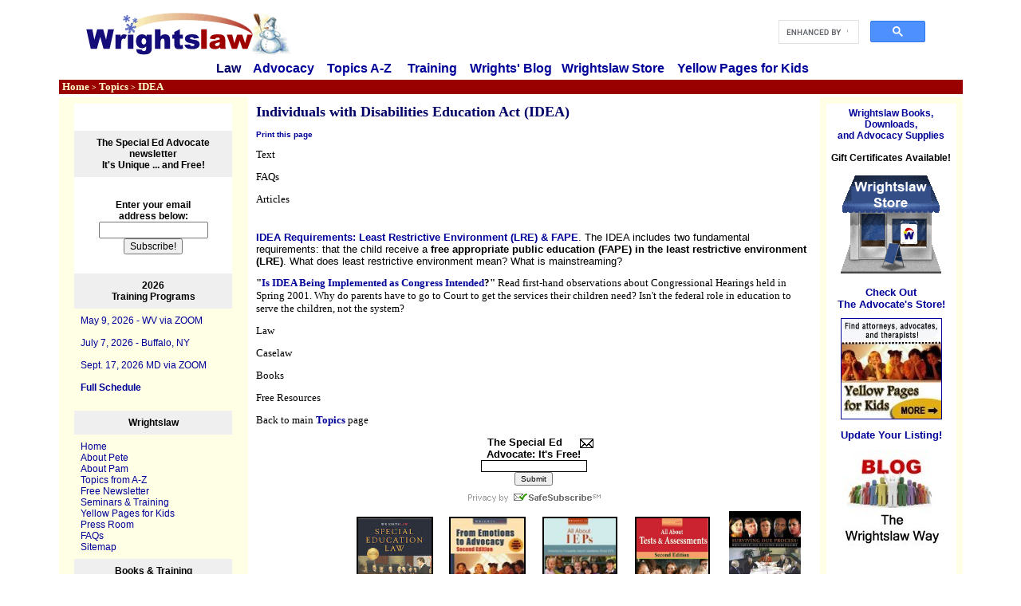

--- FILE ---
content_type: text/html; charset=ISO-8859-1
request_url: https://www.wrightslaw.com/info/idea.index.htm
body_size: 37339
content:
<html>
<head>
<title>Wrightslaw - Topics - Individuals with Disabilities Education Act (IDEA)</title>
<meta http-equiv="Content-Type" content="text/html; charset=iso-8859-1">
<meta name="keywords" content="special education law, education law, special education, special ed advocate, advocacy, education advocate, child advocate, parent advocate, legal information, case law, legal, disability, disabilities, handicap, Wrightslaw, Individual Education Program, IEP, IEPs, Individuals with Disabilities Education Act, IDEA, IDEA-97, Section 504, Rehabilitation Act, ADA, Americans with Disabilities Act, FAPE, free appropriate public education, eligibility, child find, LRE, mainstreaming, inclusion, ARD, discrimination, learning disabilities, LD, dyslexia, attention deficit disorder, ADD, ADHD, autism, other health impairment, nonverbal learning disability, due process, tuition reimbursement, statistics, tests and measurements, Lovaas, Orton, Wright, Peter Wright, Pete Wright, Pamela Wright, Pam Wright, lawyer, attorney, supreme court">
<meta name="description" content="Links to hundreds of special education law and advocacy articles, newsletters, cases, and practical guidance for parents, advocates, and attorneys. Wrightslaw is the most comprehensive special education advocacy site on the Internet">
</head>

<body bgcolor="#FFFFFF" link="#000066" vlink="#000066" alink="#990000">


<table width="85%" align="center">
<tr>
    <td width="35%"><a href="https://www.wrightslaw.com"><img src="https://www.wrightslaw.com/logos/logo.january.gif" width="260" height="60" border="0" /></a></td>
<td width="45%">
      <div align="right"><span class='st_sharethis' displayText=''></span>
<span class='st_facebook' displayText=''></span>
<span class='st_twitter' displayText=''></span>
<span class='st_linkedin' displayText=''></span>
<span class='st_pinterest' displayText=''></span>
<span class='st_email' displayText=''></span>
</div>
  </td>
 
 
 
  <td align="right" width="35%">
  <div>
   <script>
  (function() {
    var cx = '016934202862646934343:mgcvhz7jeh0';
    var gcse = document.createElement('script');
    gcse.type = 'text/javascript';
    gcse.async = true;
    gcse.src = (document.location.protocol == 'https:' ? 'https:' : 'http:') +
        '//cse.google.com/cse.js?cx=' + cx;
    var s = document.getElementsByTagName('script')[0];
    s.parentNode.insertBefore(gcse, s);
  })();
</script>

<gcse:search></gcse:search>
  </div>

<script type="text/javascript">var switchTo5x=true;</script>
<script type="text/javascript" src="https://ws.sharethis.com/button/buttons.js"></script>
<script type="text/javascript">stLight.options({publisher: "af9b2a11-6c6a-41dc-bbfc-5032b76e27e9", doNotHash: false, doNotCopy: false, hashAddressBar: false});</script>



<script type="text/javascript">
var _userway_config = {
// uncomment the following line to override default position
// position: 3,
// uncomment the following line to override default language (e.g., fr, de, es, he, nl, etc.)
// language: 'en',
// uncomment the following line to override color set via widget
// color: '#053e67',
account: '1pE1WpWdVC'
};
</script>
<script type="text/javascript" src="https://cdn.userway.org//widget.js"></script>

</td>
</tr>


<tr valign="top">
<td colspan="3">



<div align="center"><font face="Verdana, Arial, Helvetica, sans-serif" size="3"><b>
&nbsp;&nbsp;<a href="https://www.wrightslaw.com/law.htm"><font color="#000066">Law </a>&nbsp;&nbsp;


<a href="https://www.wrightslaw.com/advoc.htm"> Advocacy</a> &nbsp;&nbsp;

<a href="https://www.wrightslaw.com/topics.htm">Topics A-Z </a> &nbsp; &nbsp;

<a href="https://www.wrightslaw.com/speak/index.htm">Training</a> &nbsp;&nbsp; 


<a href="https://www.wrightslaw.com/blog/">Wrights' Blog</a>&nbsp;&nbsp;


<a href="https://www.wrightslaw.com/store">Wrightslaw Store</a>&nbsp;&nbsp;&nbsp;


<para align="right"><a href="https://www.yellowpagesforkids.com">Yellow Pages for Kids</a>&nbsp;

</div></td></tr></table>








<table width="90%" align="center">
  <tr>
    <td bgcolor="#990000"><font face="Arial, Helvetica, sans-serif" size="2"><font color="#FFFFCC"><b><font face="Verdana">&nbsp;</font></b></font><font face="Verdana"><b><a href="https://www.wrightslaw.com"><font color="#FFFFCC">Home</font></a><font color="#FFFFCC" size="1"> 
      &gt; </font><b><a href="https://www.wrightslaw.com/topics.htm"><font color="#FFFFCC">Topics</font></a></b><font color="#FFFFCC" size="1"> 
      &gt; </font><font color="#FFFFCC">IDEA</font></b></font></font></td>
  </tr>
</table>
<table width="90%" align="center" cellpadding="8">
  <tr> 
    <td valign="top" bgcolor="#FFFFE6" width="20%"> 
      <div align="center"> 
        <p> 
          <style type="text/css">
<!--
p {color:#000000; font-size:12px; font-family: Verdana, Arial, Helvetica, sans-serif}
a:link       { text-decoration: none; color:#000099 }
a:active     { text-decoration: none; color:#000099 }
a:visited    { text-decoration: none; color:#000099 }
-->
</style>
<style fprolloverstyle>
A:hover {color: #0000CC; text-decoration: underline}
.style1 {
	color: #FF0000;
	font-weight: bold;
	font-size: 10px;
}
.middle {
	text-align: center;
}
.middle {
	text-align: right;
}
</style>

<center>

<table bordercolor="#FFFFFF" width="90%" border="0" style=" border-collapse: collapse" cellpadding="8" cellspacing="8"> 

<tr>
<td height="0" bgcolor="#ffffff">
      <div id="google_translate_element"></div><script type="text/javascript">
function googleTranslateElementInit() {
  new google.translate.TranslateElement({pageLanguage: 'en', includedLanguages: 'es', layout: google.translate.TranslateElement.InlineLayout.SIMPLE}, 'google_translate_element');
}
</script><script type="text/javascript" src="//translate.google.com/translate_a/element.js?cb=googleTranslateElementInit"></script><br></td>
   </tr>
<tr>
<td bgcolor="#EFEFEF">
<p align="center"><b>The Special Ed Advocate newsletter<br>        
It's Unique ... and Free!</b></td>
</tr>
<tr>
<td height="121" bordercolor=#ffffff bgcolor=#FFFFFF>
<div align="center">
<div style="width:140; background-color: #ffffff; height:65">

<form name="ccoptin" action="https://ui.constantcontact.com/d.jsp" target="_blank" method="post" style="margin-bottom:3;">
<p style="margin-top: 0; margin-bottom: 0">
<b>Enter your email address below:</b>
<input type="text" name="ea" size="15" value="" >
</p>
<p style="margin-top: 0; margin-bottom: 0">
<input type="submit" name="go" value="Subscribe!" class="submit"  style="font-size:12px">
<input type="hidden" name="m" value="1101518003158">
<input type="hidden" name="p" value="oi">
</p>
</form>
</div>
</div>


<!-- END: Constant Contact Stylish Email Newsletter Form -->
<!-- BEGIN: SafeSubscribe -->
<!-- END: SafeSubscribe --></td>
</tr>
<tr>
  <td bgcolor="#EFEFEF" height="0"> 
  <p align="center"><b>2026<br />
    Training Programs</b></td>
</tr>

<tr>
<td height="91" bordercolor="#FFFFFF"><p><a href="https://www.wrightslaw.com/speak/schedule.htm">
May 9, 2026 - WV via ZOOM
<br>
<br>
July 7, 2026 - Buffalo, NY
<br>
<br>
Sept. 17, 2026 MD via ZOOM
<br>
<br>
<b>Full Schedule</b></a>

<br>
<br>



</p></td>
</tr>
    
<tr>
<td bgcolor="#EFEFEF">
<p align="center"><b>Wrightslaw</b></td>
</tr>

<tr>
<td height="0" bordercolor="#FFFFFF">
<p style="margin-top: 0; margin-bottom: 0">
<a href="https://www.wrightslaw.com/">Home</a><br>
<a href="https://www.wrightslaw.com/speak/p2/pete.bio.htm">About Pete</a><br>
<a href="https://www.wrightslaw.com/speak/p2/pam.bio.htm">About Pam</a><br>
<a href="https://www.wrightslaw.com/topics.htm">Topics from A-Z</a><br>
<a href="https://www.wrightslaw.com/subscribe.htm">Free Newsletter</a><br>
<a href="https://www.wrightslaw.com/speak/index.htm">Seminars & Training</a><br>
<a href="http://www.yellowpagesforkids.com">Yellow Pages for Kids</a><br>
<a href="https://www.wrightslaw.com/press.htm">Press Room</a><br>
<a href="https://www.wrightslaw.com/site.faq.htm">FAQs</a><br>
<a href="https://www.wrightslaw.com/sitemap.htm">Sitemap</a></p></td>
</tr>

<tr>
<td bordercolor="#FFFFFF" bgcolor="#EFEFEF">
<p align="center"><b>Books &amp; Training</b></td>
</tr>
    
<tr>
<td height="0" bordercolor="#FFFFFF" bgcolor="#FFFFFF">
<p><a href="https://www.wrightslaw.com/store/index.html">Wrightslaw Store<img src="https://www.wrightslaw.com/images/lock2.jpg" alt="secure store lock" width="16" height="20" border="0" align="absmiddle"></a><br>
<a href="https://www.wrightslaw.com/supplies/supplies.htm">&nbsp;&nbsp;Advocate's Store</a><br>
&nbsp;&nbsp;<a href="https://www.wrightslaw.com/bks/stu.discount.htm">Student Bookstore</a><br>
<a href="https://www.wrightslaw.com/bks/exam.copies.htm">&nbsp;&nbsp;Exam Copies</a><br>
<a href="https://www.wrightslaw.com/webex/index.htm">Training Center</a><br>
<!--
<a href="https://www.wrightslaw.com/bks/advo_discount.htm">Bulk Discounts</a><br>

<a href="https://www.wrightslaw.com/bks/mil.discount.htm">Military Discounts</a><br>
<a href="https://www.wrightslaw.com/bks/stu.discount.htm">Student Discounts</a><br> -->

<a href="https://www.wrightslaw.com/bks/orderform.htm">Mail &amp; Fax Orders</a></p></td>
</tr>
    
<tr>
<td bordercolor="#FFFFFF" bgcolor="#EFEFEF"><p align="center"><b>Advocacy Library</b></td>
</tr>

<tr>
<td height="0" bordercolor="#FFFFFF"><p align="left" style="margin-top: 0"><a href="https://www.wrightslaw.com/articles.htm">Articles</a><br />
<a href="https://www.wrightslaw.com/info/advo.cool.tools.htm">Cool Tools</a><br />    
<a href="https://www.wrightslaw.com/heath/dyh.index.htm">Doing Your Homework</a><br />
    <a href="https://www.wrightslaw.com/howey/ask.htm">Ask the Advocate</a><br />
    <a href="https://www.wrightslaw.com/faqs.htm">FAQs</font></a><br />
    <a href="https://www.wrightslaw.com/archives.htm">Newsletter Archives</a><br />
    <a href="https://www.wrightslaw.com/nltr/summer.school.series.htm">Short Course Series</a><br />
    <a href="http://www.fetaweb.com/success.htm">Success Stories</a><br />
    <a href="https://www.wrightslaw.com/advocacy.htm">Tips</a><a href="https://www.wrightslaw.com/advocacy.htm"><br></a></p></td>
</tr>

<tr>
<td bordercolor="#FFFFFF" bgcolor="#EFEFEF"><p align="center"><b>Law Library</b></td>
</tr>

<tr>
<td bordercolor="#FFFFFF"><p style="margin-top: 0; margin-bottom: 0">
<a href="https://www.wrightslaw.com/law.articles.htm">Articles</a><br>
<a href="https://www.wrightslaw.com/caselaw.htm">Caselaw</a><br>
<a href="https://www.wrightslaw.com/law/pleadings/fed.court.complaints.htm">Fed Court Complaints</a><br>
<a href="https://www.wrightslaw.com/idea/index.htm">IDEA 2004</a><br>



<a href="https://www.wrightslaw.com/info/homeless.index.htm">McKinney-Vento Homeless</a><br />
<a href="https://www.wrightslaw.com/info/ferpa.index.htm">FERPA</a><br>
<a href="https://www.wrightslaw.com/info/sec504.index.htm">Section 504</a><br></td>
</tr>

<tr>
<td bordercolor="#FFFFFF" bgcolor="#EFEFEF"><p align="center"><b>Topics</b></td>
</tr>

<tr>
<td height="0" bordercolor="#FFFFFF"><p style="margin-top: 0; margin-bottom: 0"><a href="https://www.wrightslaw.com/info/advo.index.htm">Advocacy</a><br>
<a href="https://www.wrightslaw.com/info/add.index.htm">ADD/ADHD</a><br>

<a href="https://www.wrightslaw.com/info/allergy.index.htm">Allergy/Anaphylaxis</a><br>
<a href="https://www.wrightslaw.com/info/ai.index.htm">American Indian<br></a>
<a href="https://www.wrightslaw.com/info/atech.index.htm">Assistive Technology</a><br>
<a href="https://www.wrightslaw.com/info/autism.index.htm">Autism Spectrum<br></a>
<a href="https://www.wrightslaw.com/info/discipl.index.htm">Behavior & Discipline</a>
<a href="https://www.wrightslaw.com/info/harassment.index.htm"><br>Bullying<br></a>
<a href="https://www.wrightslaw.com/info/college.index.htm">College/Continuing Ed<br></a>
<a href="https://www.wrightslaw.com/info/damag.index.htm">Damages</a><br>
<a href="https://www.wrightslaw.com/info/sec504.index.htm">Discrimination</a><br>
<a href="https://www.wrightslaw.com/info/dp.index.htm">Due Process</a><br>
<a href="https://www.wrightslaw.com/info/ei.index.htm">Early Intervention<br>&nbsp;&nbsp;(Part C)</a><br>
<a href="https://www.wrightslaw.com/info/elig.index.htm">Eligibility</a><br>
<a href="https://www.wrightslaw.com/info/allergy.index.htm">Episodic, such as
  <br>&nbsp;&nbsp; Allergies, Asthma, 
<br>&nbsp;&nbsp; Diabetes, Epilepsy, etc</a><br>
<a href="https://www.wrightslaw.com/essa/index.htm">ESSA</a><br>
<a href="https://www.wrightslaw.com/info/esy.index.htm">ESY</a><br>
<a href="https://www.wrightslaw.com/info/test.index.htm">Evaluations</a><br>
<a href="https://www.wrightslaw.com/info/fape.index.htm">FAPE</a><br>
<a href="https://www.wrightslaw.com/flyers.htm">Flyers</a><font color="#000066"><br>
<a href="https://www.wrightslaw.com/info/future.plan.index.htm">Future Planning<br></a>
<a href="https://www.wrightslaw.com/info/harassment.index.htm">Harassment</a> <br>
<a href="https://www.wrightslaw.com/info/highstak.index.htm">High-Stakes Tests</a><br>
<a href="https://www.wrightslaw.com/info/homeless.index.htm">Homeless Children</a><br>
<a href="https://www.wrightslaw.com/idea/index.htm">IDEA 2004</a><br>
<a href="https://www.wrightslaw.com/info/child.find.index.htm">Identification</a> &amp; <a href="https://www.wrightslaw.com/info/child.find.index.htm">Child Find</a><br>
<a href="https://www.wrightslaw.com/info/iep.index.htm">IEPs</a><br />

<!--
<a href="https://www.wrightslaw.com/speak/20.07.va.wm.htm">ISEA</a><br>
-->
<a href="https://www.wrightslaw.com/info/jj.index.htm">Juvenile Justice</a><br>
<a href="https://www.wrightslaw.com/lawschool/index.htm">Law School & Clinics</a><br>
<a href="https://www.wrightslaw.com/info/ltrs.index.htm">Letters & Paper Trails</a><br>
<a href="https://www.wrightslaw.com/info/lre.index.htm">LRE / Inclusion</a><br>
<a href="https://www.wrightslaw.com/info/mediation.index.htm">Mediation</a><br>
<a href="https://www.wrightslaw.com/info/dod.index.htm">Military / DOD</a><br /><a href="https://www.wrightslaw.com/info/protections.index.htm">Parental Protections</a><br>
<a href="https://www.wrightslaw.com/info/pe.index.htm">PE and Adapted PE<br></a></font>
<a href="https://www.wrightslaw.com/info/ferpa.index.htm">Privacy & Records</a><br>
<a href="https://www.wrightslaw.com/info/safgd.index.htm">Procedural Safeguards</a><br>
<a href="https://www.wrightslaw.com/info/progress.index.htm">Progress Monitoring</a><br>      
<a href="https://www.wrightslaw.com/info/read.index.htm">Reading</a><br>
<a href="https://www.wrightslaw.com/info/relsvc.index.htm">Related Services</a><br>
<a href="https://www.wrightslaw.com/nclb/rbi.htm">Research Based<br>&nbsp;&nbsp;Instruction</a><br>
<a href="https://www.wrightslaw.com/info/rti.index.htm">Response to Intervention<br>&nbsp;&nbsp;(RTI)</a><br>
<a href="https://www.wrightslaw.com/info/abuse.index.htm">Restraints / Seclusion<br>&nbsp;&nbsp; and Abuse</a><br>
<a href="https://www.wrightslaw.com/info/retain.index.htm">Retention</a><br>
<a href="https://www.wrightslaw.com/info/retal.index.htm">Retaliation</a><br>
<a href="https://www.wrightslaw.com/nclb/stats.htm">School Report Cards</a><br>
<a href="https://www.wrightslaw.com/info/sec504.index.htm">Section 504</a><br>
<a href="https://www.wrightslaw.com/info/self.advocacy.htm">Self-Advocacy</a><br>
<a href="https://www.wrightslaw.com/info/teach.index.htm">Teachers & Principals</a><br>
<a href="https://www.wrightslaw.com/info/trans.index.htm">Transition</a><br>
<a href="https://www.wrightslaw.com/info/2e.index.htm">Twice Exceptional (2e)</a><br>
<a href="https://www.wrightslaw.com/virginia/sped.index.htm">VA Special Education</a></td>
</tr>

<tr>
<td bordercolor="#FFFFFF" bgcolor="#EFEFEF"><p align="center">
<a href="https://www.wrightslaw.com/bkstore/bks_index.htm"><b>Resources &amp; Directories</font></b></a></td>
</tr>
    
<tr>
<td height="0" bordercolor="#FFFFFF" bgcolor="#FFFFFF"><p><a href="https://www.wrightslaw.com/bkstore/bks_index.htm">Advocate's Bookstore</a><br>
<a href="http://www.fetaweb.com">Advocacy Resources</a><br>Directories <br>
&nbsp;&nbsp;<a href="http://www.yellowpagesforkids.com/help/dis.orgs.htm">Disability Groups</a><br>
&nbsp;&nbsp;<a href="http://www.yellowpagesforkids.com/help/intrntl.htm">International</a><br>
&nbsp;&nbsp;<a href="http://www.yellowpagesforkids.com/help/seas.htm">State DOEs</a><br>
&nbsp;&nbsp;<a href="http://www.yellowpagesforkids.com/help/ptis.htm">State PTIs</a><br>
<a href="https://www.wrightslaw.com/flyers.htm">Free Flyers</a><br>
<a href="https://www.wrightslaw.com/links/free_pubs.htm">Free Pubs</a><br>
<a href="https://www.wrightslaw.com/links/free_nwltrs.htm">Free Newsletters</a><br>
<a href="http://www.yellowpagesforkids.com/help/legal.advocacy.htm">Legal & Advocacy</a><br>
Glossaries<br>
&nbsp; &nbsp;<a href="https://www.wrightslaw.com/links/glossary.sped.legal.htm">Legal Terms</a><br>
&nbsp;&nbsp;&nbsp;<a href="https://www.wrightslaw.com/links/glossary.assessment.htm">Assessment Terms</a><br>
<a href="http://www.fetaweb.com/best.htm">Best School Websites</a></td>
</tr>
    
<tr>
<td bordercolor="#FFFFFF" bgcolor="#FFFFFF">&nbsp;</td>
</tr>


<script type="text/javascript">
var _userway_config = {
// uncomment the following line to override default position
// position: '8',
// uncomment the following line to override default size (values: small, large)
// size: 'large', 
// uncomment the following line to override default language (e.g., fr, de, es, he, nl, etc.)
// language: null,
// uncomment the following line to override color set via widget
// color: 'null', 
// uncomment the following line to override type set via widget(1=man, 2=chair, 3=eye)
// type: 'null', 
account: '1pE1WpWdVC'
};
</script>
<script type="text/javascript" src="https://cdn.userway.org/widget.js"></script>

</tbody> 
</table>

</center>
</div>

      </div>
    </td>
    <td width="60%" valign="top"> 
      <div align="left">
        <p><font face="Tempus Sans ITC" size="4" color="#990000"><b><font face="Verdana, Arial, Helvetica, sans-serif" size="2"><b><font size="3"> 
          <!-- startprint -->
          </font></b></font><font color="#000066">Individuals with Disabilities 
          Education Act (IDEA)</font></b></font></p>
        <p><font size="1" face="Verdana, Arial, Helvetica, sans-serif"><b><a href="/phprint.php">Print 
          this page</a></b></font></p>
      </div>
      <div align="left">
        <p><font size="2" face="Verdana">Text </font></p>
        <p><font size="2" face="Verdana">FAQs </font></p>
        <p><font size="2" face="Verdana">Articles<br>
          <br>
          <br>
          </font><font face="Verdana, Arial, Helvetica, sans-serif" size="2"><a href="https://www.wrightslaw.com/advoc/articles/idea.lre.fape.htm"><b>IDEA 
          Requirements: Least Restrictive Environment (LRE) &amp; FAPE</b></a>. 
          The IDEA includes two fundamental requirements: that the child receive 
          a <b>free appropriate public education (FAPE) in the least restrictive 
          environment (LRE)</b>. What does least restrictive environment mean? 
          What is mainstreaming? </font><font face="Verdana" size="2"> </font><font size="2" face="Verdana"> 
          </font></p>
        <p><font size="2" face="Verdana"><b><font color="#000000">"<a href="https://www.wrightslaw.com/news/2001/diaz_hearing.htm">Is 
          IDEA Being Implemented as Congress Intended</a>?" </font></b><font color="#000000">Read 
          first-hand observations about Congressional Hearings held in Spring 
          2001. Why do parents have to go to Court to get the services their children 
          need? <font color="#000000">Isn't the federal role in education to serve 
          the children, not the system? </font></font></font></p>
      </div>
      <p align="left"><font size="2" face="Verdana">Law </font> 
      <p align="left"><font size="2" face="Verdana">Caselaw </font> 
      <p align="left"><font size="2" face="Verdana">Books </font> 
      <p align="left"><font size="2" face="Verdana">Free Resources </font> 
      <p align="left"><font size="2" face="Verdana">Back to main <b><b><a href="https://www.wrightslaw.com/topics.htm">Topics</a></b></b> 
        page</font> 
      <p align="left"><font face="Verdana, Arial, Helvetica, sans-serif" size="2">
        <!-- stopprint -->
        </font> 
        



<div align="center">
<div style="width:160; background-color: #ffffff;">
<form name="ccoptin" action="https://ui.constantcontact.com/d.jsp" target="_blank" method="post" style="margin-bottom:3;">
  <p style="margin-top: 0; margin-bottom: 0"><span style="background-color: #000000; float:right;margin-right:5;margin-top:3">
  <img src="https://img.constantcontact.com/ui/images1/visitor/email2_trans.gif" alt="Email Newsletter icon, E-mail Newsletter icon, Email List icon, E-mail List icon" border="0" width="17" height="12"></span>
<font style="font-weight: bold; font-family:Arial,Helvetica,sans-serif; font-size:13px; color:#000000;">The Special Ed Advocate: It's Free!</font>
<input type="text" name="ea" size="20" value="" style="font-family:Verdana,Geneva,Arial,Helvetica,sans-serif; font-size:10px; border:1px solid #000000;">
<input type="submit" name="go" value="Submit" class="submit"  style="font-family:Verdana,Arial,Helvetica,sans-serif; font-size:10px;">
<input type="hidden" name="m" value="1101518003158">
<input type="hidden" name="p" value="oi">
  </p>
</form>
</div>
</div>
<!-- END: Constant Contact Stylish Email Newsletter Form -->
<!-- BEGIN: SafeSubscribe -->
<div align="center">
<p style="margin-top: 0; margin-bottom: 0">
<a href="http://www.constantcontact.com/safesubscribe.jsp" target="_blank"><img src="https://img.constantcontact.com/ui/images1/safe_subscribe_logo.gif" border="0" width="168" height="14" alt="" vspace="5"/></a></div>






<div align="center">
<table border="0" cellpadding="0" cellspacing="0" style="border-collapse: collapse" bordercolor="#ffffff" width="100%" id="AutoNumber1">
  <tr>
    <td colspan="5">






  </tr>
  <tr>



  <td width="16%" align="center"><p>
      <font face="Verdana" color="#000000" size="2">
     <font color="#000000"></a></font><font color="#990000"><b><font color="#000066" face="Verdana, Arial, Helvetica, sans-serif" size="2">
    <td width="16%" align="center"><p>
      <font face="Verdana" color="#000000" size="2">
        <a href="https://www.wrightslaw.com/store/selaw2.store.html">
     <font color="#000000"><img alt="Wrightslaw: Special Education Law, 3rd Edition by Pete and Pam Wright" src="https://www.wrightslaw.com/bks/selaw3/sel3.150.195.jpg" vspace="5" border="2" width="92" height="119"></a></font><br /><font face="Verdana, Arial, Helvetica, sans-serif" color="#000000" size="2"><a href="https://www.wrightslaw.com/bks/selaw3/selaw3.htm">About the Book</a></font></p>
      <p><font face="Verdana, Arial, Helvetica, sans-serif" color="#000000" size="2"><a href="https://www.wrightslaw.com/store/">To Order</a></font></p></td>
    <td width="16%" align="center"><div align="center">
      <p><font face="Verdana" size="2">
        <a href="https://www.wrightslaw.com/store/feta2.sm.store.html">
          <font color="#000000"><img hspace="0" src="https://www.wrightslaw.com/nltr/img/feta2.100.jpg" border="2" vspace="5" width="92" height="119"></a></font><br />
      <font face="Verdana, Arial, Helvetica, sans-serif" size="2"><a href="https://www.wrightslaw.com/bks/feta2/feta2.htm">About the Book</a></font></p>
      <p><font face="Verdana, Arial, Helvetica, sans-serif" color="#990000" size="2"><a href="https://www.wrightslaw.com/store/">To Order</a></font> <a href="https://www.wrightslaw.com/lite-scripts/sb/order.cgi?storeid=*185941870a4fc50b4478a5c241fe&amp;dbname=products&amp;guid=5b8871d0-cb06-11e3-b341-00259064883a&amp;function=add"></a></p>
    </div></td>
    <td width="16%" align="center"><p><font color="#000000"><font face="Verdana" size="2"><a href="https://www.wrightslaw.com/store/aaieps.html"><font color="#000000"><img src="https://www.wrightslaw.com/bks/aaiep/cover.92x119.jpg" alt="Wrightslaw: All About IEPs" width="90" height="120" hspace="0" vspace="5" border="2"> </a></font></font><br /><font face="Verdana, Arial, Helvetica, sans-serif" color="#000000" size="2"><a href="https://www.wrightslaw.com/bks/aaiep/index.htm">About the Book</a></font></p>
      <p><font face="Verdana, Arial, Helvetica, sans-serif" size="2"><font size="2"><a href="https://www.wrightslaw.com/store/">To Order</a></font></font></p></td>
    <td width="16%" align="center"><p><font color="#000000"><b><font face="Verdana" size="2"><a href="https://www.wrightslaw.com/store/aat2.html"><font color="#000000"><img alt="Wrightslaw: All About Tests and Assessments" hspace="0" src="https://www.wrightslaw.com/bks/aat2/aat2.cover.72dpi.jpg" border="2" vspace="5"  width="90" height="120" /></a></font></b></font><br />
      <font face="Verdana, Arial, Helvetica, sans-serif" color="#000000" size="2"><a href="https://www.wrightslaw.com/bks/aat2/index.htm">About the Book</a></font></p>
      <p><font face="Verdana, Arial, Helvetica, sans-serif" size="2"><font size="2"><a href="https://www.wrightslaw.com/store/">To Order</a></font></font></p></td>
    <td width="16%" align="center"><p><font color="#000000"><font face="Verdana" size="2">
      
      
      <a href="https://www.wrightslaw.com/store/dpdvd.html">
        <font color="#000000"><img src="https://www.wrightslaw.com/images/dp.cover.fr.jpg" alt="Surviving Due Process: Stephen Jeffers v. School Board " width="90" height="120" hspace="0" vspace="5" border="0"></a></font><font face="Verdana, Arial, Helvetica, sans-serif" size="2"><font size="2"><br />
      <a href="https://www.wrightslaw.com/bks/dvddp/index.htm">About the DVD Video</a></font></font></font></p>
      <p><font face="Verdana, Arial, Helvetica, sans-serif" size="2"><a href="https://www.wrightslaw.com/store/">To Order</a></font></p></td>
  </tr>
 
  
    </td>
      
  </tr>
  <tr>
    <td colspan="6">

<p align="center">&nbsp;</p>
</td>
  </tr>
  <tr>
    <td colspan="6">






<p align="center" style="margin-top: 0; margin-bottom: 0"><font face="Verdana" size="2">Copyright © 1998-2026, Peter W. D. Wright and Pamela Darr 






Wright. All rights reserved.</font></p>






<p align="center" style="margin-top: 0; margin-bottom: 0"><font face="Verdana" size="2">






<a href="mailto:webmaster@wrightslaw.com?subject=Email to Wrightslaw about . . . ">






<font color="#990000">Contact Us</font></a><font color="#990000"> | </font> <a href="https://www.wrightslaw.com/press.htm">
<font color="#990000">Press</font></a> </font><font face="Verdana, Arial, Helvetica, sans-serif" size="2"><font color="#990000">l&nbsp;</font><font color="#9C0000"><a href="https://www.wrightslaw.com/us.htm"><font color="#990000">Mission</font></a><font color="#990000"> l </font></font></font><font face="Verdana, Arial, Helvetica, sans-serif" size="2"><font color="#9C0000"><a href="https://www.wrightslaw.com/awards.htm"><font color="#990000">Our Awards</font></a></font></font> <font face="Verdana, Arial, Helvetica, sans-serif" size="2"><font color="#990000">l </font>






</font>






<font face="Arial" size="2"><a href="https://www.wrightslaw.com/priv_plcy.htm">






<font face="Verdana" color="#990000">Privacy






  Policy</font></a><font color="#990000"> l </font> <font face="Verdana"><a href="https://www.wrightslaw.com/disclaimer.htm">






<font color="#990000">Disclaimer</font></a></font><font color="#990000"> l
</font>  </font>




















<font face="Verdana, Arial, Helvetica, sans-serif" size="2">






<a href="https://www.wrightslaw.com/sitemap.htm"><font color="#990000">Site Map</font></a></font></p>

    </td>
  </tr>
</table>
</div>

    </td>
    <td width="15%" valign="top" bgcolor="ffffe6">
      
<style type="text/css">
<!--
.verdana {
	font-family: Verdana, Geneva, sans-serif;
}
.red {	color: #900;
}
.red1 {color: #900;
}
.red1 {	color: #900;
}
-->
</style>
<body link="#000066" vlink="#000066" alink="#000066">

<div align="center">

  <center>





<table width="100%" border="0" align="center" cellpadding="5" cellspacing="5" bordercolor="#ffffff" bgcolor="#ffffff" style="border-collapse: collapse; color: #900;">
  <tr>
  
  
  <td height="195" valign="top" bordercolor="#FFFFFF" bgcolor="#FFFFFF"><center>
    <p><a href="https://www.wrightslaw.com/store/index.html"><b> Wrightslaw
     Books, Downloads,<br>
and Advocacy Supplies</b></a><br>
<strong><br>
Gift Certificates Available!</strong></p>
    <p><a href="https://www.wrightslaw.com/store/index.html"><img src="https://www.wrightslaw.com/store/wrightslaw.store.icon.gif" width="128" height="128"></a>
      <br><br>
      
      <a href="https://www.wrightslaw.com/supplies/supplies.htm">
        
        <font face="Verdana, Arial, Helvetica, sans-serif" size="2" >
        <a href="https://www.wrightslaw.com/store"><b><font face="Verdana, Arial, Helvetica, sans-serif" size="2" ><font face="Verdana, Arial, Helvetica, sans-serif" color="#990000" size="2"><font color="#000066">
        
        <a href="https://www.wrightslaw.com/supplies/supplies.htm">
        
        <b>Check Out <br> The Advocate's Store!</b></a><br>
    </p> 
    </p>
    </center></td>
</tr>
  




<td height="0" valign="top" bordercolor="#FFFFFF" bgcolor="#FFFFFF"><div align="center">
     <p>

   


       <a href="http://www.yellowpagesforkids.com"><img src="https://www.wrightslaw.com/nltr/img/yp.ad.new.125.jpg" alt="Wrightslaw Yellow Pages for Kids" width="125" height="125" border="1"></a> </p>


<p><b><font color="#990000" size="2" face="Verdana, Arial, Helvetica, sans-serif"><a href="https://www.bridges4kids.org/ypapplication.htm"> Update Your Listing!</a></font></b></p>



<a href="https://www.wrightslaw.com/blog"><img src="https://www.wrightslaw.com/blog/images/people.icon.jpg" alt=â€œWrightslaw Way Blog"border="0"></a><a href="https://www.wrightslaw.com/blog/community-helpline/"><br><br>

<!--
     <p><a href="https://www.wrightslaw.com/video/wrightslaw.provides.answers.to.your.questions.mp4"><img src="https://www.wrightslaw.com/images/inhouse/take.a.tour.jpg" width="123" height="123" alt="Take a Tour of Wrightslaw with Pete Wright"></a><br><br>

-->
</p>


   </div></td>
  </tr>

 <tr>

   <td height="0" valign="top" bordercolor="#FFFFFF" bgcolor="#FFFFFF"><p align="center"><font size="2" face="Verdana, Arial, Helvetica, sans-serif"><a href="https://www.facebook.com/pages/Wrightslaw/258027171722?sk=wall"><img src="https://www.wrightslaw.com/images/facebook/fb.icon.jpg" alt="Wrightslaw on Facebook" width="25" height="25" hspace="5" border="0" align="absmiddle"></a><a href="https://www.facebook.com/pages/Wrightslaw/258027171722?sk=wall"></a></font><font size="2" face="Verdana, Arial, Helvetica, sans-serif"><a href="https://twitter.com/wrightslaw"><img src="https://www.wrightslaw.com/images/inhouse/twitter.png" alt="Wrightslaw on Twitter" width="30" height="30" hspace="5" border="0" align="absmiddle"></a></font><a href="https://www.youtube.com/user/wrightslaw"><img src="https://www.wrightslaw.com/images/inhouse/YouTube.icon.png" alt="Wrightslaw YouTube Channel" width="30" height="22" hspace="3" border="0" align="absmiddle"></a>&nbsp;
     
   </td>
 </tr>
 

  <tr>
    <td height="0" valign="top" bordercolor="#FFFFFF" bgcolor="#EFEFEF"><center>
      <p><b><font color="#990000" size="2" face="Verdana, Arial, Helvetica, sans-serif"><a href="https://www.wrightslaw.com/store">Wrightslaw Books</a></font></b><br>

       <b><font face="Verdana" color="#000066" size="2"><a href="https://www.wrightslaw.com/store/selaw3.store.html"><img src="https://www.wrightslaw.com/bks/selaw3/sel3.150.195.jpg" alt="Wrightslaw: Special Education Law, 3rd Edition, by Pam and Pete Wright" width="92" height="119" hspace="10" vspace="5" border="1" align="middle"></a></font></b>


      <br><font face="Verdana, Arial, Helvetica, sans-serif" color="#000000" size="2"><a href="https://www.wrightslaw.com/bks/selaw3/selaw3.htm">About the Book</a></font></p>


      <p><font face="Verdana" size="2"><a href="https://www.wrightslaw.com/store/feta2.sm.store.html"><img src="https://www.wrightslaw.com/nltr/img/feta2.100.jpg" alt="Wrightslaw: From Emotions to Advocacy, 2nd Edition" width="92" height="119" hspace="0" vspace="5" border="1"></a></font><br />

        <font face="Verdana, Arial, Helvetica, sans-serif" size="2"><a href="https://www.wrightslaw.com/bks/feta2/feta2.htm">About the Book</a></font></p>
      <p><font color="#000000"><font face="Verdana" size="2"><a href="https://www.wrightslaw.com/store/aaieps.html"><img src="https://www.wrightslaw.com/bks/aaiep/cover.92x119.jpg" alt="Wrightslaw: All About IEPs" width="90" height="120" hspace="0" vspace="5" border="1"></a></font></font><br />
        <font face="Verdana, Arial, Helvetica, sans-serif" color="#000000" size="2"><a href="https://www.wrightslaw.com/bks/aaiep/index.htm">About the Book</a></font></p>

      <p><font color="#000000"><b><font face="Verdana" size="2"><a href="https://www.wrightslaw.com/store/aat2.html"><img alt="Wrightslaw: All About Tests and Assessments" hspace="0" src="https://www.wrightslaw.com/bks/aat2/aat2.cover.72dpi.jpg" border="1" vspace="5"  width="90" height="120" /></a></font></b></font><br />
        <font face="Verdana, Arial, Helvetica, sans-serif" color="#000000" size="2"><a href="https://www.wrightslaw.com/bks/aat2/index.htm">About the Book</a></font></p>





<p><font color="#000000"><b><font face="Verdana" size="2"><a href="https://www.wrightslaw.com/bks/2019law/index.htm"><img alt="Wrightslaw: Special Education Legal Developments and Cases 2019" hspace="0" src="https://www.wrightslaw.com/bks/2019law/cover.lg.png" border="1" vspace="5"  width="90" height="120" /></a></font></b></font><br />



        <font face="Verdana, Arial, Helvetica, sans-serif" color="#000000" size="2"><a href="https://www.wrightslaw.com/bks/2019law/index.htm">About the Book</a></font></p>



      <p><font color="#000000"><font face="Verdana" size="2"><a href="https://www.wrightslaw.com/store/dpdvd.html"><img src="https://www.wrightslaw.com/images/dp.cover.fr.jpg" alt="Surviving Due Process: Stephen Jeffers v. School Board " width="90" height="120" hspace="0" vspace="5" border="0"></a></font><font face="Verdana, Arial, Helvetica, sans-serif" size="2"><font size="2"><br />
            <a href="https://www.wrightslaw.com/bks/dvddp/index.htm">About the DVD Video</a></font>
<br><br>

<a href="https://www.wrightslaw.com/store/cd.test.scores.html">Understanding Your Child's <br>
  Test Scores (1.5 hrs)</a> </font><br><br>
<b>




<p><b><font size="2" face="Verdana, Arial, Helvetica, sans-serif"><a href="https://www.wrightslaw.com/bks/stu.discount.htm">Student Discounts</a></font><br><br>

<!--

  <font size="2" face="Verdana, Arial, Helvetica, sans-serif"><a href="https://www.wrightslaw.com/bks/mil.discount.htm">Military Discount 25-45% Off!</a></font></b></p>

-->
</center></td>
  </tr>
  <tr>

    <td height="198" valign="top" bordercolor="#FFFFFF" bgcolor="#FFFFFF"><center>
      <p><font color="#990000"><b><font face="Verdana" size="2"><a href="https://www.wrightslaw.com/supplies/supplies.htm"><img src="https://www.wrightslaw.com/supplies/img/full.kit.cp.jpg" width="132" height="173" border="0"><br>
        </a></font></b><font face="Verdana, Arial, Helvetica, sans-serif" color="#990000" size="2"><a href="https://www.wrightslaw.com/supplies/supplies.htm">The Advocate's Store</a></font></font><br>
        </p>
      </center></td>
  </tr>


<!--

  <tr>
    <td height="0" valign="top" bordercolor="#FFFFFF" bgcolor="#EFEFEF"><center>
        <font color="#000066" size="2" face="Verdana"><b>Wrightslaw Multimedia Training </b></font>
        </center></td>
  </tr>
-->

  <tr>
    <td valign="top" bordercolor="#FFFFFF" bgcolor="#FFFFFF"><p align="center"><font color="#990000" size="2" face="Verdana"><b>

<a href="https://www.wrightslaw.com/store/"><br>
          
</a>






<!--
              <font color="#990000" size="2" face="Verdana"><a href="https://www.wrightslaw.com/store/">Wrightslaw Special: $14.95</a></font></p>



      <p align="center"><a href="https://www.wrightslaw.com/store/index.html#multi"><img src="https://www.wrightslaw.com/webex/img/webex.img.2.gif" alt="Wrightslaw Mutimedia Training Download" width="120" height="121" border="0"></a><br>
        <br>
        <br>
        <font color="#000066" size="2" face="Verdana, Arial, Helvetica, sans-serif"><b><a href="https://www.wrightslaw.com/store/cd.law.advo.html">Special 
          Education Law &amp; Advocacy Training<br>

          (6.5 hrs)</a></b></font><font size="2" face="Verdana, Arial, Helvetica, sans-serif"><br>

            </font><b><font color="#990000" size="2" face="Verdana, Arial, Helvetica, sans-serif"><a href="https://www.wrightslaw.com/store/">Wrightslaw 
          Special: $49.95</a></font></b> </p>

-->
      <p align="center"><br>
      </p></td>
  </tr>
  <tr>
   <td height="0" valign="top" bordercolor="#FFFFFF" bgcolor="#FFFFFF"><p align="center">&nbsp;
   </td>
 </tr>
</table>


  </center>


</div>

    </td>
  </tr>
</table>
</body>
</html>
